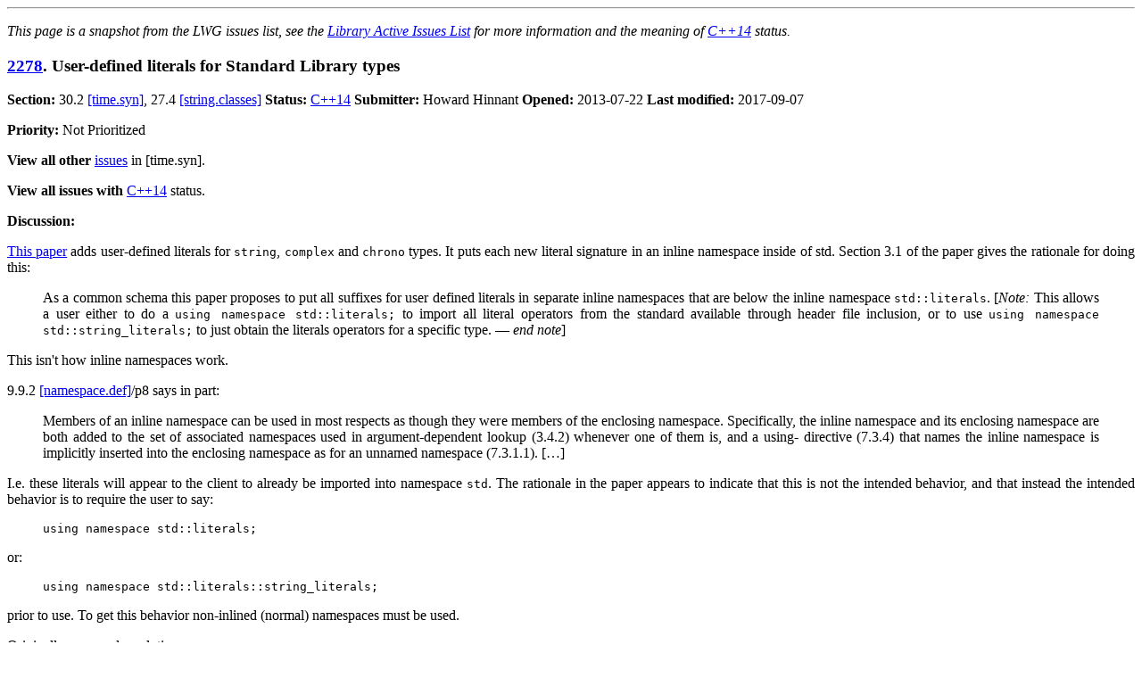

--- FILE ---
content_type: text/html; charset=utf-8
request_url: https://cplusplus.github.io/LWG/issue2278
body_size: 2584
content:
<!DOCTYPE html>
<html lang="en">
<head>
<meta charset="utf-8">
<title>Issue 2278: User-defined literals for Standard Library types</title>
<meta property="og:title" content="Issue 2278: User-defined literals for Standard Library types">
<meta property="og:description" content="C++ library issue. Status: C++14">
<meta property="og:url" content="https://cplusplus.github.io/LWG/issue2278.html">
<meta property="og:type" content="website">
<meta property="og:image" content="http://cplusplus.github.io/LWG/images/cpp_logo.png">
<meta property="og:image:alt" content="C++ logo">
<style>
  p {text-align:justify}
  li {text-align:justify}
  pre code.backtick::before { content: "`" }
  pre code.backtick::after { content: "`" }
  blockquote.note
  {
    background-color:#E0E0E0;
    padding-left: 15px;
    padding-right: 15px;
    padding-top: 1px;
    padding-bottom: 1px;
  }
  ins {background-color:#A0FFA0}
  del {background-color:#FFA0A0}
  table.issues-index { border: 1px solid; border-collapse: collapse; }
  table.issues-index th { text-align: center; padding: 4px; border: 1px solid; }
  table.issues-index td { padding: 4px; border: 1px solid; }
  table.issues-index td:nth-child(1) { text-align: right; }
  table.issues-index td:nth-child(2) { text-align: left; }
  table.issues-index td:nth-child(3) { text-align: left; }
  table.issues-index td:nth-child(4) { text-align: left; }
  table.issues-index td:nth-child(5) { text-align: center; }
  table.issues-index td:nth-child(6) { text-align: center; }
  table.issues-index td:nth-child(7) { text-align: left; }
  table.issues-index td:nth-child(5) span.no-pr { color: red; }
  @media (prefers-color-scheme: dark) {
     html {
        color: #ddd;
        background-color: black;
     }
     ins {
        background-color: #225522
     }
     del {
        background-color: #662222
     }
     a {
        color: #6af
     }
     a:visited {
        color: #6af
     }
     blockquote.note
     {
        background-color: rgba(255, 255, 255, .10)
     }
  }
</style>
</head>
<body>
<hr>
<p><em>This page is a snapshot from the LWG issues list, see the <a href="lwg-active.html">Library Active Issues List</a> for more information and the meaning of <a href="lwg-active.html#C++14">C++14</a> status.</em></p>
<h3 id="2278"><a href="lwg-defects.html#2278">2278</a>. User-defined literals for Standard Library types</h3>
<p><b>Section:</b> 30.2 <a href="https://wg21.link/time.syn">[time.syn]</a>, 27.4 <a href="https://wg21.link/string.classes">[string.classes]</a> <b>Status:</b> <a href="lwg-active.html#C++14">C++14</a>
 <b>Submitter:</b> Howard Hinnant <b>Opened:</b> 2013-07-22 <b>Last modified:</b> 2017-09-07</p>
<p><b>Priority: </b>Not Prioritized
</p>
<p><b>View all other</b> <a href="lwg-index.html#time.syn">issues</a> in [time.syn].</p>
<p><b>View all issues with</b> <a href="lwg-status.html#C++14">C++14</a> status.</p>
<p><b>Discussion:</b></p>
<p>
<a href="http://www.open-std.org/jtc1/sc22/wg21/docs/papers/2013/n3642.pdf">This paper</a> adds user-defined literals 
for <code>string</code>, <code>complex</code> and <code>chrono</code> types. It puts each new literal signature in an inline namespace 
inside of std. Section 3.1 of the paper gives the rationale for doing this:
</p>

<blockquote><p>
As a common schema this paper proposes to put all suffixes for user defined literals in separate inline namespaces 
that are below the inline namespace <code>std::literals</code>. [<i>Note:</i> This allows a user either to do a 
<code>using namespace std::literals;</code> to import all literal operators from the standard available through header 
file inclusion, or to use <code>using namespace std::string_literals;</code> to just obtain the literals operators 
for a specific type. &mdash; <i>end note</i>]
</p></blockquote>

<p>This isn't how inline namespaces work.</p>

<p>
9.9.2 <a href="https://wg21.link/namespace.def">[namespace.def]</a>/p8 says in part:
</p>

<blockquote><p>
Members of an inline namespace can be used in most respects as though they were members of the enclosing namespace. 
Specifically, the inline namespace and its enclosing namespace are both added to the set of associated namespaces 
used in argument-dependent lookup (3.4.2) whenever one of them is, and a using- directive (7.3.4) that names the 
inline namespace is implicitly inserted into the enclosing namespace as for an unnamed namespace (7.3.1.1). [&hellip;]
</p></blockquote>

<p>
I.e. these literals will appear to the client to already be imported into namespace <code>std</code>. The rationale in 
the paper appears to indicate that this is not the intended behavior, and that instead the intended behavior is 
to require the user to say:
</p>
<blockquote><pre>
using namespace std::literals;
</pre></blockquote>
<p>
or:
</p>
<blockquote><pre>
using namespace std::literals::string_literals;
</pre></blockquote>
<p>
prior to use. To get this behavior non-inlined (normal) namespaces must be used.
</p>

<p>
Originally proposed resolution:
<p/>
Strike the use of "inline" from each use associated with <code>literals</code>,  <code>string_literals</code>, 
<code>chrono_literals</code>.
<p/>
My opinion is that this must be done prior to publishing C++14, otherwise we are stuck with this 
(apparently unwanted) decision forever.
<p/>
Marshall Clow:
</p>
<blockquote class="note">
<p>
The rationale that I recall was that:
</p>
<ol>
<li><p>Users could write "<code>using namespace std::literals;</code>" to get all the literal suffixes, or</p></li>
<li><p>Users could write "<code>using namespace std::literals::string_literals;</code>" or 
"<code>using namespace std::literals::chrono_literals;</code>" to get a subset of the suffixes.</p></li>
</ol>
<p>
To accomplish that, I believe that:
</p>
<ol style="list-style-type:lower-alpha">
<li><p>Namespace "<code>std::literals</code>" <em>should not</em> be <code>inline</code></p></li>
<li><p>Namespaces "<code>std::literals::string_literals</code>" and "<code>std::literals::chrono_literals</code>" <em>should</em> 
be <code>inline</code></p></li>
</ol>
</blockquote>
<p>
Further details see also reflector message <a href="http://listarchives.isocpp.org/cgi-bin/wg21/message?wg=lib&amp;msg=34256">c++std-lib-34256</a>.
</p>

<p>
Previous resolution from Marshall Clow:
</p>
<blockquote class="note">
<ol>
<li><p>Modify header <code>&lt;chrono&gt;</code> synopsis, 30.2 <a href="https://wg21.link/time.syn">[time.syn]</a>, as indicated:</p>

<blockquote><pre>
namespace std {
namespace chrono {
[&hellip;]
} // namespace chrono
<del>inline</del> namespace literals {
inline namespace chrono_literals {
[&hellip;]
} // namespace chrono_literals
} // namespace literals
} // namespace std
</pre></blockquote>
</li>

<li><p>Modify header <code>&lt;string&gt;</code> synopsis, 27.4 <a href="https://wg21.link/string.classes">[string.classes]</a> p1, as indicated:</p>

<blockquote><pre>
#include &lt;initializer_list&gt;

namespace std {
[&hellip;]
<del>inline</del> namespace literals {
inline namespace string_literals {
[&hellip;]
}
}
}
</pre></blockquote>
</li>
</ol>
</blockquote>

<p><i>[2013-09 Chicago]</i></p>


<p>
After a discussion about intent, the conclusion was that if you hoist a type with a "using" directive, then you should also 
get the associated literal suffixes with the type.
<p/>
This is accomplished by marking namespace <code>std::literals</code> as <code>inline</code>, but for types in their own namespace inside 
<code>std</code>, then they will need to do this as well. The only case in the current library is <code>chrono</code>.
</p>

<p>Marshall Clow provides alternative wording.</p>

<p><i>[2013-09 Chicago (late night issues)]</i></p>

<p>
Moved to Ready, after confirming wording reflects the intent of the earlier discussion.
</p>



<p id="res-2278"><b>Proposed resolution:</b></p>
<p>This wording is relative to N3691.</p>

<ol>
<li><p>Modify header <code>&lt;chrono&gt;</code> synopsis, 30.2 <a href="https://wg21.link/time.syn">[time.syn]</a>, as indicated:</p>

<blockquote><pre>
namespace std {
[&hellip;]
inline namespace literals {
inline namespace chrono_literals {
[&hellip;]
constexpr chrono::duration&lt;<i>unspecified</i> , nano&gt; operator "" ns(long double);

} // namespace chrono_literals
} // namespace literals

<ins>
namespace chrono {
    using namespace literals::chrono_literals;
} // namespace chrono
</ins>
} // namespace std
</pre></blockquote>
</li>

</ol>





</body>
</html>
